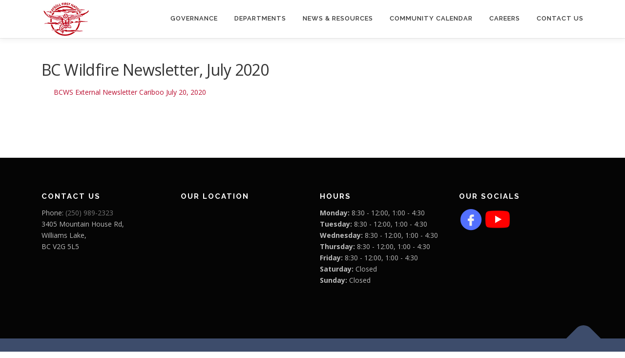

--- FILE ---
content_type: text/css
request_url: https://www.xatsull.com/wp-content/uploads/so-css/so-css-onepress.css?ver=1763506451
body_size: 468
content:
.page-header {
  margin: -2px;
}

.has-text-align-center.has-medium-font-size {
  padding: 0px;
  padding-right: 25px;
  padding-left: 25px;
}

.entry-content > * {
  padding-right: 25px;
  padding-left: 25px;
}

.fixborder {
  margin: auto;
  padding: 0, 0, 0, 0;
}

.wp-block-file a { font-size: 1.3em; }

.boxPageButton {
		padding-top: 15px !important;
		padding-bottom: 15px !important;
}
.boxPageButton a {
		color: #fff !important;
}